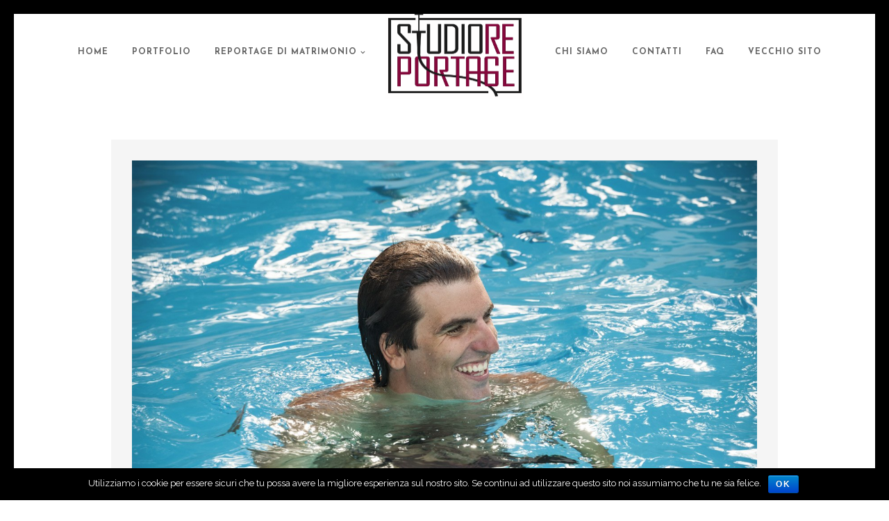

--- FILE ---
content_type: text/html; charset=UTF-8
request_url: http://www.fotografidimatrimonioroma.it/galleries/servizio-fotografico-paolo-e-flavia/fotografo-di-matrimonio-roma-8/
body_size: 25854
content:
<!DOCTYPE html>
<html lang="it-IT" prefix="og: http://ogp.me/ns#">
<head>
<meta charset="UTF-8" />

<meta name="viewport" content="width=device-width, initial-scale=1, maximum-scale=1" />


<link rel="profile" href="http://gmpg.org/xfn/11" />
<link rel="pingback" href="http://www.fotografidimatrimonioroma.it/xmlrpc.php" />


		<link rel="shortcut icon" href="http://www.fotografidimatrimonioroma.it/wp-content/uploads/2016/02/favicon-studio-reportage.png" />
 



<!-- This site is optimized with the Yoast SEO plugin v3.0.7 - https://yoast.com/wordpress/plugins/seo/ -->
<title>fotografo di matrimonio roma-8</title>
<link rel="canonical" href="http://www.fotografidimatrimonioroma.it/galleries/servizio-fotografico-paolo-e-flavia/fotografo-di-matrimonio-roma-8/" />
<meta property="og:locale" content="it_IT" />
<meta property="og:type" content="article" />
<meta property="og:title" content="fotografo di matrimonio roma-8" />
<meta property="og:url" content="http://www.fotografidimatrimonioroma.it/galleries/servizio-fotografico-paolo-e-flavia/fotografo-di-matrimonio-roma-8/" />
<meta property="og:site_name" content="Studio Reportage" />
<!-- / Yoast SEO plugin. -->

<link rel="alternate" type="application/rss+xml" title="Studio Reportage &raquo; Feed" href="http://www.fotografidimatrimonioroma.it/feed/" />
<link rel="alternate" type="application/rss+xml" title="Studio Reportage &raquo; Feed dei commenti" href="http://www.fotografidimatrimonioroma.it/comments/feed/" />
<link rel="alternate" type="application/rss+xml" title="Studio Reportage &raquo; fotografo di matrimonio roma-8 Feed dei commenti" href="http://www.fotografidimatrimonioroma.it/galleries/servizio-fotografico-paolo-e-flavia/fotografo-di-matrimonio-roma-8/feed/" />
		<script type="text/javascript">
			window._wpemojiSettings = {"baseUrl":"http:\/\/s.w.org\/images\/core\/emoji\/72x72\/","ext":".png","source":{"concatemoji":"http:\/\/www.fotografidimatrimonioroma.it\/wp-includes\/js\/wp-emoji-release.min.js?ver=4.2.35"}};
			!function(e,n,t){var a;function o(e){var t=n.createElement("canvas"),a=t.getContext&&t.getContext("2d");return!(!a||!a.fillText)&&(a.textBaseline="top",a.font="600 32px Arial","flag"===e?(a.fillText(String.fromCharCode(55356,56812,55356,56807),0,0),3e3<t.toDataURL().length):(a.fillText(String.fromCharCode(55357,56835),0,0),0!==a.getImageData(16,16,1,1).data[0]))}function i(e){var t=n.createElement("script");t.src=e,t.type="text/javascript",n.getElementsByTagName("head")[0].appendChild(t)}t.supports={simple:o("simple"),flag:o("flag")},t.DOMReady=!1,t.readyCallback=function(){t.DOMReady=!0},t.supports.simple&&t.supports.flag||(a=function(){t.readyCallback()},n.addEventListener?(n.addEventListener("DOMContentLoaded",a,!1),e.addEventListener("load",a,!1)):(e.attachEvent("onload",a),n.attachEvent("onreadystatechange",function(){"complete"===n.readyState&&t.readyCallback()})),(a=t.source||{}).concatemoji?i(a.concatemoji):a.wpemoji&&a.twemoji&&(i(a.twemoji),i(a.wpemoji)))}(window,document,window._wpemojiSettings);
		</script>
		<style type="text/css">
img.wp-smiley,
img.emoji {
	display: inline !important;
	border: none !important;
	box-shadow: none !important;
	height: 1em !important;
	width: 1em !important;
	margin: 0 .07em !important;
	vertical-align: -0.1em !important;
	background: none !important;
	padding: 0 !important;
}
</style>
<link rel='stylesheet' id='contact-form-7-css'  href='http://www.fotografidimatrimonioroma.it/wp-content/plugins/contact-form-7/includes/css/styles.css?ver=4.3.1' type='text/css' media='all' />
<link rel='stylesheet' id='cookie-notice-front-css'  href='http://www.fotografidimatrimonioroma.it/wp-content/plugins/cookie-notice/css/front.min.css?ver=4.2.35' type='text/css' media='all' />
<link rel='stylesheet' id='page-list-style-css'  href='http://www.fotografidimatrimonioroma.it/wp-content/plugins/page-list/css/page-list.css?ver=5.1' type='text/css' media='all' />
<link rel='stylesheet' id='google_font0-css'  href='http://fonts.googleapis.com/css?family=Josefin+Sans%3A400%2C700%2C400italic&#038;subset=latin%2Ccyrillic-ext%2Cgreek-ext%2Ccyrillic&#038;ver=4.2.35' type='text/css' media='all' />
<link rel='stylesheet' id='google_font1-css'  href='http://fonts.googleapis.com/css?family=Open+Sans%3A400%2C700%2C400italic&#038;subset=latin%2Ccyrillic-ext%2Cgreek-ext%2Ccyrillic&#038;ver=4.2.35' type='text/css' media='all' />
<link rel='stylesheet' id='google_font2-css'  href='http://fonts.googleapis.com/css?family=Abel%3A400%2C700%2C400italic&#038;subset=latin%2Ccyrillic-ext%2Cgreek-ext%2Ccyrillic&#038;ver=4.2.35' type='text/css' media='all' />
<link rel='stylesheet' id='google_font3-css'  href='http://fonts.googleapis.com/css?family=Raleway%3A400%2C700%2C400italic&#038;subset=latin%2Ccyrillic-ext%2Cgreek-ext%2Ccyrillic&#038;ver=4.2.35' type='text/css' media='all' />
<link rel='stylesheet' id='animation.css-css'  href='http://www.fotografidimatrimonioroma.it/wp-content/themes/vega/css/animation.css?ver=3.0' type='text/css' media='all' />
<link rel='stylesheet' id='screen.css-css'  href='http://www.fotografidimatrimonioroma.it/wp-content/themes/vega/css/screen.css?ver=3.0' type='text/css' media='all' />
<link rel='stylesheet' id='mediaelement-css'  href='http://www.fotografidimatrimonioroma.it/wp-includes/js/mediaelement/mediaelementplayer.min.css?ver=2.16.2' type='text/css' media='all' />
<link rel='stylesheet' id='magnific-popup-css'  href='http://www.fotografidimatrimonioroma.it/wp-content/themes/vega/css/magnific-popup.css?ver=3.0' type='text/css' media='all' />
<link rel='stylesheet' id='flexslider-css'  href='http://www.fotografidimatrimonioroma.it/wp-content/themes/vega/js/flexslider/flexslider.css?ver=3.0' type='text/css' media='all' />
<link rel='stylesheet' id='fontawesome-css'  href='http://www.fotografidimatrimonioroma.it/wp-content/themes/vega/css/font-awesome.min.css?ver=3.0' type='text/css' media='all' />
<link rel='stylesheet' id='custom_css-css'  href='http://www.fotografidimatrimonioroma.it/wp-content/themes/vega/templates/custom-css.php?ver=3.0' type='text/css' media='all' />
<link rel='stylesheet' id='grid-css'  href='http://www.fotografidimatrimonioroma.it/wp-content/themes/vega/css/grid.css?ver=3.0' type='text/css' media='all' />
<link rel='stylesheet' id='sccss_style-css'  href='http://www.fotografidimatrimonioroma.it?sccss=1&#038;ver=4.2.35' type='text/css' media='all' />
<script type='text/javascript' src='http://www.fotografidimatrimonioroma.it/wp-includes/js/jquery/jquery.js?ver=1.11.2'></script>
<script type='text/javascript' src='http://www.fotografidimatrimonioroma.it/wp-includes/js/jquery/jquery-migrate.min.js?ver=1.2.1'></script>
<script type='text/javascript'>
/* <![CDATA[ */
var cnArgs = {"ajaxurl":"http:\/\/www.fotografidimatrimonioroma.it\/wp-admin\/admin-ajax.php","hideEffect":"fade","onScroll":"","onScrollOffset":"100","cookieName":"cookie_notice_accepted","cookieValue":"true","cookieTime":"2592000","cookiePath":"\/","cookieDomain":"","redirection":"","cache":"","refuse":"no","revoke_cookies":"0","revoke_cookies_opt":"automatic","secure":"0"};
/* ]]> */
</script>
<script type='text/javascript' src='http://www.fotografidimatrimonioroma.it/wp-content/plugins/cookie-notice/js/front.min.js?ver=1.2.46'></script>
<script type='text/javascript' src='http://www.fotografidimatrimonioroma.it/wp-content/plugins/html5-responsive-faq/js/hrf-script.js?ver=4.2.35'></script>
<link rel="EditURI" type="application/rsd+xml" title="RSD" href="http://www.fotografidimatrimonioroma.it/xmlrpc.php?rsd" />
<link rel="wlwmanifest" type="application/wlwmanifest+xml" href="http://www.fotografidimatrimonioroma.it/wp-includes/wlwmanifest.xml" /> 
<meta name="generator" content="WordPress 4.2.35" />
<link rel='shortlink' href='http://www.fotografidimatrimonioroma.it/?p=312' />
	<style type="text/css">.recentcomments a{display:inline !important;padding:0 !important;margin:0 !important;}</style>

</head>

<body class="attachment single single-attachment postid-312 attachmentid-312 attachment-jpeg cookies-not-set" >
		<input type="hidden" id="pp_enable_right_click" name="pp_enable_right_click" value=""/>
	<input type="hidden" id="pp_enable_dragging" name="pp_enable_dragging" value="true"/>
	<input type="hidden" id="pp_fixed_menu" name="pp_fixed_menu" value=""/>
	<input type="hidden" id="pp_page_frame" name="pp_page_frame" value="true"/>
	<input type="hidden" id="pp_menu_layout" name="pp_menu_layout" value="1"/>
	<input type="hidden" id="pp_image_path" name="pp_image_path" value="http://www.fotografidimatrimonioroma.it/wp-content/themes/vega/images/"/>
	<input type="hidden" id="pp_homepage_url" name="pp_homepage_url" value="http://www.fotografidimatrimonioroma.it"/>
	
	<!--Begin Template Frame -->
	<div class="fixed frame_top"></div>
	<div class="fixed frame_bottom"></div>
	<div class="fixed frame_left"></div>
	<div class="fixed frame_right"></div>
	<!--End Template Frame -->
	
	<!-- Begin mobile menu -->
	<div class="mobile_menu_wrapper">
	    <a id="close_mobile_menu" href="#"><i class="fa fa-times-circle"></i></a>
	    <div class="menu-sinistra-container"><ul id="mobile_main_menu1" class="mobile_main_nav"><li id="menu-item-1026" class="menu-item menu-item-type-post_type menu-item-object-page menu-item-1026"><a title="Home" href="http://www.fotografidimatrimonioroma.it/">Home</a></li>
<li id="menu-item-1398" class="menu-item menu-item-type-post_type menu-item-object-page menu-item-1398"><a title="Portfolio" href="http://www.fotografidimatrimonioroma.it/portfolio/">Portfolio</a></li>
<li id="menu-item-1298" class="menu-item menu-item-type-post_type menu-item-object-page menu-item-has-children menu-item-1298"><a title="Reportage di Matrimonio" href="http://www.fotografidimatrimonioroma.it/reportage-di-matrimonio/">Reportage di Matrimonio</a>
<ul class="sub-menu">
	<li id="menu-item-1390" class="menu-item menu-item-type-post_type menu-item-object-page menu-item-1390"><a href="http://www.fotografidimatrimonioroma.it/album-fotografici/">Album Fotografici</a></li>
	<li id="menu-item-1171" class="menu-item menu-item-type-post_type menu-item-object-page menu-item-1171"><a title="Video Reportage" href="http://www.fotografidimatrimonioroma.it/video-reportage/">Video Reportage</a></li>
	<li id="menu-item-2618" class="menu-item menu-item-type-post_type menu-item-object-page menu-item-2618"><a href="http://www.fotografidimatrimonioroma.it/matrimonio-a-pellicola/">Pellicola</a></li>
</ul>
</li>
</ul></div><div class="menu-destra-container"><ul id="mobile_main_menu2" class="mobile_main_nav"><li id="menu-item-255" class="menu-item menu-item-type-post_type menu-item-object-page menu-item-255"><a title="Studio Fotografico Roma" href="http://www.fotografidimatrimonioroma.it/studio-fotografico-roma/">Chi Siamo</a></li>
<li id="menu-item-1286" class="menu-item menu-item-type-post_type menu-item-object-page menu-item-1286"><a title="Contatti" href="http://www.fotografidimatrimonioroma.it/contatti/">Contatti</a></li>
<li id="menu-item-2054" class="menu-item menu-item-type-post_type menu-item-object-page menu-item-2054"><a href="http://www.fotografidimatrimonioroma.it/faq/">Faq</a></li>
<li id="menu-item-1028" class="menu-item menu-item-type-custom menu-item-object-custom menu-item-1028"><a title="Vecchio Sito" href="http://www.studioreportage.it/matrimonio/index.asp">Vecchio Sito</a></li>
</ul></div>	</div>
	<!-- End mobile menu -->
	
	
	<!-- Begin template wrapper -->
	<div id="wrapper">
	
		<!--Begin Template Menu -->
		<div class="top_bar">
		
			<div class="top_bar_wrapper">
			
				<div id="menu_wrapper">
					
					<div id="mobile_nav_icon"></div>
				
					
<div class="main_menu_container"><ul id="main_menu_left" class="nav"><li class="menu-item menu-item-type-post_type menu-item-object-page menu-item-1026"><a title="Home" href="http://www.fotografidimatrimonioroma.it/">Home</a></li>
<li class="menu-item menu-item-type-post_type menu-item-object-page menu-item-1398"><a title="Portfolio" href="http://www.fotografidimatrimonioroma.it/portfolio/">Portfolio</a></li>
<li class="menu-item menu-item-type-post_type menu-item-object-page menu-item-has-children arrow menu-item-1298"><a title="Reportage di Matrimonio" href="http://www.fotografidimatrimonioroma.it/reportage-di-matrimonio/">Reportage di Matrimonio</a>
<ul class="sub-menu">
	<li class="menu-item menu-item-type-post_type menu-item-object-page menu-item-1390"><a href="http://www.fotografidimatrimonioroma.it/album-fotografici/">Album Fotografici</a></li>
	<li class="menu-item menu-item-type-post_type menu-item-object-page menu-item-1171"><a title="Video Reportage" href="http://www.fotografidimatrimonioroma.it/video-reportage/">Video Reportage</a></li>
	<li class="menu-item menu-item-type-post_type menu-item-object-page menu-item-2618"><a href="http://www.fotografidimatrimonioroma.it/matrimonio-a-pellicola/">Pellicola</a></li>
</ul>
</li>
</ul></div>
<!-- Begin logo -->	
		
    <a id="custom_logo" class="logo_wrapper" href="http://www.fotografidimatrimonioroma.it">
    	<img src="http://www.fotografidimatrimonioroma.it/wp-content/uploads/2015/03/STUDIO-REPORTAGE1-Convertito.png" alt="" width="200" height="122"/>
    </a>
<!-- End logo -->

<div class="main_menu_container"><ul id="main_menu_right" class="nav"><li class="menu-item menu-item-type-post_type menu-item-object-page menu-item-255"><a title="Studio Fotografico Roma" href="http://www.fotografidimatrimonioroma.it/studio-fotografico-roma/">Chi Siamo</a></li>
<li class="menu-item menu-item-type-post_type menu-item-object-page menu-item-1286"><a title="Contatti" href="http://www.fotografidimatrimonioroma.it/contatti/">Contatti</a></li>
<li class="menu-item menu-item-type-post_type menu-item-object-page menu-item-2054"><a href="http://www.fotografidimatrimonioroma.it/faq/">Faq</a></li>
<li class="menu-item menu-item-type-custom menu-item-object-custom menu-item-1028"><a title="Vecchio Sito" href="http://www.studioreportage.it/matrimonio/index.asp">Vecchio Sito</a></li>
</ul></div>		
				</div> 
			</div>
		
		</div> 
<div id="page_content_wrapper" class="two">
    
    <div class="inner">

    	<!-- Begin main content -->
    	<div class="inner_wrapper">

	    	<div class="sidebar_content full_width">
					
														
				<!-- Begin each blog post -->
				<div class="post_wrapper">
				
									
					<div class="image_classic_frame single">
				    	<img src="http://www.fotografidimatrimonioroma.it/wp-content/uploads/2015/01/fotografo-di-matrimonio-roma-8.jpg" alt="" class=""/>
	    				<div class="image_caption"></div>
						<div class="image_description"></div>
				    </div>
				    
				    				    
				</div>
				<!-- End each blog post -->
				
								
				<br class="clear"/>
				
								
				<div class="fullwidth_comment_wrapper">
					  




 

						<div id="respond" class="comment-respond">
				<h3 id="reply-title" class="comment-reply-title">Lascia una risposta <small><a rel="nofollow" id="cancel-comment-reply-link" href="/galleries/servizio-fotografico-paolo-e-flavia/fotografo-di-matrimonio-roma-8/#respond" style="display:none;">Annulla risposta</a></small></h3>
									<form action="http://www.fotografidimatrimonioroma.it/wp-comments-post.php" method="post" id="commentform" class="comment-form">
																			<p class="comment-notes"><span id="email-notes">L'indirizzo email non verrà pubblicato.</span></p>							<p class="comment-form-author"><label for="author">Nome</label> <input placeholder="Name" id="author" name="author" type="text" value="" size="30" /></p>
<p class="comment-form-email"><label for="email">Email</label> <input type="email" placeholder="Email"  id="email" name="email" value="" size="30" aria-describedby="email-notes" /></p>
<p class="comment-form-url"><label for="url">Sito web</label> <input placeholder="Website" id="url" name="url" type="url" value="" size="30" /></p>
												<p class="comment-form-comment"><label for="comment">Commento</label> <textarea id="comment" name="comment" cols="45" rows="8" aria-describedby="form-allowed-tags" aria-required="true" required="required"></textarea></p>						<p class="form-allowed-tags" id="form-allowed-tags">&Egrave; possibile utilizzare questi tag ed attributi <abbr title="eXtensible HyperText Markup Language">XHTML</abbr>:  <code>&lt;a href=&quot;&quot; title=&quot;&quot;&gt; &lt;abbr title=&quot;&quot;&gt; &lt;acronym title=&quot;&quot;&gt; &lt;b&gt; &lt;blockquote cite=&quot;&quot;&gt; &lt;cite&gt; &lt;code&gt; &lt;del datetime=&quot;&quot;&gt; &lt;em&gt; &lt;i&gt; &lt;q cite=&quot;&quot;&gt; &lt;s&gt; &lt;strike&gt; &lt;strong&gt; </code></p>
						<p class="form-submit"><input name="submit" type="submit" id="submit" class="submit" value="Invia commento" /> <input type='hidden' name='comment_post_ID' value='312' id='comment_post_ID' />
<input type='hidden' name='comment_parent' id='comment_parent' value='0' />
</p>
<!-- Anti-spam plugin v.5.4 wordpress.org/plugins/anti-spam/ -->
		<p class="antispam-group antispam-group-q" style="clear: both;">
			<label>Current ye@r <span class="required">*</span></label>
			<input type="hidden" name="antspm-a" class="antispam-control antispam-control-a" value="2026" />
			<input type="text" name="antspm-q" class="antispam-control antispam-control-q" value="5.4" autocomplete="off" />
		</p>
		<p class="antispam-group antispam-group-e" style="display: none;">
			<label>Leave this field empty</label>
			<input type="text" name="antspm-e-email-url-website" class="antispam-control antispam-control-e" value="" autocomplete="off" />
		</p>
					</form>
							</div><!-- #respond -->
						
 				</div>
				
								
				<br class="clear"/><br/>
			</div>
						
    	</div>
    
    </div>
    <!-- End main content -->
   
</div> 

	
<script>
  (function(i,s,o,g,r,a,m){i['GoogleAnalyticsObject']=r;i[r]=i[r]||function(){
  (i[r].q=i[r].q||[]).push(arguments)},i[r].l=1*new Date();a=s.createElement(o),
  m=s.getElementsByTagName(o)[0];a.async=1;a.src=g;m.parentNode.insertBefore(a,m)
  })(window,document,'script','//www.google-analytics.com/analytics.js','ga');

  ga('create', 'UA-73343552-1', 'auto');
  ga('send', 'pageview');

</script>
</div>

<div class="footer_bar">
	
	<!-- Begin logo -->	
			
	    <a class="logo_wrapper" href="http://www.fotografidimatrimonioroma.it">
	    	<img src="http://www.fotografidimatrimonioroma.it/wp-content/uploads/2015/01/RAZZA-2-Convertito.png" alt="" width="140" height="143"/>
	    </a>
		<!-- End logo -->
	
	
	    <div class="footer_bar_wrapper">
    	<div class="social_wrapper">
    <ul>
    	    	<li class="facebook"><a target="_blank" href="https://it-it.facebook.com/pages/Studio-Reportage-Roma/107924492616843">Facebook</a></li>
    	    	    	    	    	    	    	    	    	    	                    	    </ul>
</div>
    
        <div id="copyright">Copyright 2015 by Studio Reportage.</div>    </div>
    
</div>

<div id="toTop" class="">
	<i class="fa fa-angle-up"></i>
</div>
<div id="overlay_background"></div>


<style type="text/css">
            h2.frq-main-title{
               font-size: 18px;
            }
            .hrf-entry{
               border:none !important;
               margin-bottom: 30px !important;
               padding-bottom: 0px !important;
            }
            .hrf-content{
               display:none;
               color: #444444;
               background: ffffff;
               font-size: 15px;
               padding: 10px;
               padding-left: 50px;
               word-break: normal;
            }
            h2.hrf-title{
               font-size: 18px ;
               color: #0c0c0c;
               background: #d1d1d1;
               padding: 10px ;
               padding-left: 50px;
               margin: 0;
               -webkit-touch-callout: none;
               -webkit-user-select: none;
               -khtml-user-select: none;
               -moz-user-select: none;
               -ms-user-select: none;
               user-select: none;
               outline-style:none;
            }
            .hrf-title.close-faq{
               cursor: pointer;
            }
            .hrf-title.close-faq span{
               width: 30px;
               height: 30px;
               display: inline-block;
               position: relative;
               left: 0;
               top: 8px;
               margin-right: 12px;
               margin-left: -42px;
               background: #727272 url(http://www.fotografidimatrimonioroma.it/wp-content/plugins/html5-responsive-faq/images/open.png) no-repeat center center;
            }
            }.hrf-title.open-faq{
            
            }
            .hrf-title.open-faq span{
               width: 30px;
               height: 30px;
               display: inline-block;
               position: relative;
               left: 0;
               top: 8px;
               margin-right: 12px;
               margin-left: -42px;
               background: #727272 url(http://www.fotografidimatrimonioroma.it/wp-content/plugins/html5-responsive-faq/images/close.png) no-repeat center center;
            }
            .hrf-entry p{
            
            }
            .hrf-entry ul{
            
            }
            .hrf-entry ul li{
            
            }</style><script async>(function(s,u,m,o,j,v){j=u.createElement(m);v=u.getElementsByTagName(m)[0];j.async=1;j.src=o;j.dataset.sumoSiteId='cdf0e626aa429b87ab155599f8fc9ff335be12cc5408ad32c3fc2144a49dc466';j.dataset.sumoPlatform='wordpress';v.parentNode.insertBefore(j,v)})(window,document,'script','//load.sumo.com/');</script>    <script type="application/javascript">
      var ajaxurl = "http://www.fotografidimatrimonioroma.it/wp-admin/admin-ajax.php";

      function sumo_add_woocommerce_coupon(code) {
        jQuery.post(ajaxurl, {
          action: 'sumo_add_woocommerce_coupon',
          code: code,
        });
      }

      function sumo_remove_woocommerce_coupon(code) {
        jQuery.post(ajaxurl, {
          action: 'sumo_remove_woocommerce_coupon',
          code: code,
        });
      }

      function sumo_get_woocommerce_cart_subtotal(callback) {
        jQuery.ajax({
          method: 'POST',
          url: ajaxurl,
          dataType: 'html',
          data: {
            action: 'sumo_get_woocommerce_cart_subtotal',
          },
          success: function(subtotal) {
            return callback(null, subtotal);
          },
          error: function(err) {
            return callback(err, 0);
          }
        });
      }
    </script>
    <script type='text/javascript' src='http://www.fotografidimatrimonioroma.it/wp-content/plugins/anti-spam/js/anti-spam-5.4.js'></script>
<script type='text/javascript' src='http://www.fotografidimatrimonioroma.it/wp-content/plugins/contact-form-7/includes/js/jquery.form.min.js?ver=3.51.0-2014.06.20'></script>
<script type='text/javascript'>
/* <![CDATA[ */
var _wpcf7 = {"loaderUrl":"http:\/\/www.fotografidimatrimonioroma.it\/wp-content\/plugins\/contact-form-7\/images\/ajax-loader.gif","recaptchaEmpty":"Please verify that you are not a robot.","sending":"Invio..."};
/* ]]> */
</script>
<script type='text/javascript' src='http://www.fotografidimatrimonioroma.it/wp-content/plugins/contact-form-7/includes/js/scripts.js?ver=4.3.1'></script>
<script type='text/javascript' src='http://maps.google.com/maps/api/js?sensor=false&#038;ver=3.0'></script>
<script type='text/javascript' src='http://www.fotografidimatrimonioroma.it/wp-content/themes/vega/js/jquery.easing.min.js?ver=3.0'></script>
<script type='text/javascript' src='http://www.fotografidimatrimonioroma.it/wp-content/themes/vega/js/waypoints.min.js?ver=3.0'></script>
<script type='text/javascript' src='http://www.fotografidimatrimonioroma.it/wp-content/themes/vega/js/jquery.magnific-popup.js?ver=3.0'></script>
<script type='text/javascript' src='http://www.fotografidimatrimonioroma.it/wp-content/themes/vega/js/jquery.touchwipe.1.1.1.js?ver=3.0'></script>
<script type='text/javascript' src='http://www.fotografidimatrimonioroma.it/wp-content/themes/vega/js/gmap.js?ver=3.0'></script>
<script type='text/javascript' src='http://www.fotografidimatrimonioroma.it/wp-content/themes/vega/js/jquery.isotope.js?ver=3.0'></script>
<script type='text/javascript' src='http://www.fotografidimatrimonioroma.it/wp-content/themes/vega/js/flexslider/jquery.flexslider-min.js?ver=3.0'></script>
<script type='text/javascript' src='http://www.fotografidimatrimonioroma.it/wp-content/themes/vega/js/jquery.masonry.js?ver=3.0'></script>
<script type='text/javascript' src='http://www.fotografidimatrimonioroma.it/wp-content/themes/vega/js/mediaelement/mediaelement-and-player.min.js?ver=3.0'></script>
<script type='text/javascript' src='http://www.fotografidimatrimonioroma.it/wp-content/themes/vega/js/jquery.stellar.js?ver=3.0'></script>
<script type='text/javascript' src='http://www.fotografidimatrimonioroma.it/wp-content/themes/vega/js/custom_plugins.js?ver=3.0'></script>
<script type='text/javascript' src='http://www.fotografidimatrimonioroma.it/wp-content/themes/vega/js/custom.js?ver=3.0'></script>

			<div id="cookie-notice" role="banner" class="cn-bottom bootstrap" style="color: #fff; background-color: #000;"><div class="cookie-notice-container"><span id="cn-notice-text">Utilizziamo i cookie per essere sicuri che tu possa avere la migliore esperienza sul nostro sito. Se continui ad utilizzare questo sito noi assumiamo che tu ne sia felice.</span><a href="#" id="cn-accept-cookie" data-cookie-set="accept" class="cn-set-cookie cn-button bootstrap button">Ok</a>
				</div>
				
			</div></body>
</html>


--- FILE ---
content_type: text/css
request_url: http://www.fotografidimatrimonioroma.it/wp-content/themes/vega/css/animation.css?ver=3.0
body_size: 592
content:
.fadeIn{
		animation-name: fadeIn;
		-webkit-animation-name: fadeIn;	
	
		animation-duration: 0.3s;	
		-webkit-animation-duration: 0.3s;
	
		animation-timing-function: ease-in-out;	
		-webkit-animation-timing-function: ease-in-out;
		
		-webkit-animation-fill-mode:forwards; 
	    -moz-animation-fill-mode:forwards;
	    animation-fill-mode:forwards;
	    
	    visibility: visible !important;
	}
	
	@keyframes fadeIn {
		0% {
			opacity: 0;		
		}
		100% {
			opacity: 1;
			visibility: visible;
		}		
	}
	
	@-webkit-keyframes fadeIn {
		0% {
			opacity: 0;		
		}	
		100% {
			opacity: 1;
			visibility: visible;
		}		
	}
	
	.fadeOut{
		animation-name: fadeOut;
		-webkit-animation-name: fadeOut;	
	
		animation-duration: 0.3s;	
		-webkit-animation-duration: 0.3s;
	
		animation-timing-function: ease-in-out;	
		-webkit-animation-timing-function: ease-in-out;
		
		-webkit-animation-fill-mode:forwards; 
	    -moz-animation-fill-mode:forwards;
	    animation-fill-mode:forwards;
	}
	
	@keyframes fadeOut {
		0% {
			transform: scale(1);
			opacity: 1;	
		}
		100% {
			transform: scale(1);
			opacity: 0;
		}		
	}
	
	@-webkit-keyframes fadeOut {
		0% {
			-webkit-transform: scale(1);
			opacity: 1;	
		}	
		100% {
			-webkit-transform: scale(1);
			opacity: 0;
		}		
	}
	
	.slideUp{
		animation-name: slideUp;
		-webkit-animation-name: slideUp;	
	
		animation-duration: 0.2s;	
		-webkit-animation-duration: 0.2s;
	
		animation-timing-function: ease;	
		-webkit-animation-timing-function: ease;
		
		-webkit-animation-fill-mode:forwards; 
	    -moz-animation-fill-mode:forwards;
	    -ms-animation-fill-mode:forwards;
	    animation-fill-mode:forwards;
	    opacity: 1 !important;
	}
	
	@keyframes slideUp {
		0% {
			opacity: 0;
			top: 40px;
		}
		100% {
			opacity: 1;
			top: 0px;
		}	
	}
	
	@-webkit-keyframes slideUp {
		0% {
			opacity: 0;
			top: 40px;
		}
		100% {
			opacity: 1;
			top: 0px;
		}	
	}
	
	.slideUp2{
		animation-name: slideUp2;
		-webkit-animation-name: slideUp2;	
	
		animation-duration: 0.2s;	
		-webkit-animation-duration: 0.2s;
	
		animation-timing-function: ease;	
		-webkit-animation-timing-function: ease;
		
		-webkit-animation-fill-mode:forwards; 
	    -moz-animation-fill-mode:forwards;
	    -ms-animation-fill-mode:forwards;
	    animation-fill-mode:forwards;
	}
	
	@keyframes slideUp2 {
		0% {
			opacity: 0;
			transform: translateY(15%);
		}
		100% {
			opacity: 1;
			transform: translateY(0%);
		}	
	}
	
	@-webkit-keyframes slideUp2 {
		0% {
			opacity: 0;
			transform: translateY(15%);
		}
		100% {
			opacity: 1;
			transform: translateY(0%);
		}	
	}
	
	.slideLeft{
		animation-name: slideLeft;
		-webkit-animation-name: slideLeft;	
	
		animation-duration: 0.2s;	
		-webkit-animation-duration: 0.2s;
	
		animation-timing-function: ease-in-out;	
		-webkit-animation-timing-function: ease-in-out;		
	}
	
	@keyframes slideLeft {
		0% {
			transform: translateX(20%);
			opacity: 1;
		}		
		100% {
			transform: translateX(0%);
			opacity: 1;
		}
	}
	
	@-webkit-keyframes slideLeft {
		0% {
			-webkit-transform: translateX(20%);
			opacity: 1;
		}			
		100% {
			-webkit-transform: translateX(0%);
			opacity: 1;
		}
	}

.slideDown{
    animation-name: slideDown;
    -webkit-animation-name: slideDown;	

    animation-duration: 0.2s;	
    -webkit-animation-duration: 0.2s;

    animation-timing-function: ease;	
    -webkit-animation-timing-function: ease;
    
    -webkit-animation-fill-mode:forwards; 
    -moz-animation-fill-mode:forwards;
    animation-fill-mode:forwards;
}

@keyframes slideDown {
    0% {
    	opacity: 0;
    	transform: translateY(-20%);
    }			
    100% {
    	opacity: 1;
    	transform: translateY(0%);
    }		
}

@-webkit-keyframes slideDown {
    0% {
    	opacity: 0;
    	-webkit-transform: translateY(-20%);
    }			
    100% {
    	opacity: 1;
    	-webkit-transform: translateY(0%);
    }	
}

--- FILE ---
content_type: text/css
request_url: http://www.fotografidimatrimonioroma.it/?sccss=1&ver=4.2.35
body_size: 94
content:
#page_caption {
    padding-bottom: 0px;
}

#page_caption {
    padding-top: 80px;
}



--- FILE ---
content_type: text/plain
request_url: https://www.google-analytics.com/j/collect?v=1&_v=j102&a=768350063&t=pageview&_s=1&dl=http%3A%2F%2Fwww.fotografidimatrimonioroma.it%2Fgalleries%2Fservizio-fotografico-paolo-e-flavia%2Ffotografo-di-matrimonio-roma-8%2F&ul=en-us%40posix&dt=fotografo%20di%20matrimonio%20roma-8&sr=1280x720&vp=1280x720&_u=IEBAAEABAAAAACAAI~&jid=864137513&gjid=223600678&cid=341662159.1769132686&tid=UA-73343552-1&_gid=235755344.1769132686&_r=1&_slc=1&z=315995442
body_size: -290
content:
2,cG-V52QFL4YJW

--- FILE ---
content_type: application/javascript
request_url: http://www.fotografidimatrimonioroma.it/wp-content/themes/vega/js/custom.js?ver=3.0
body_size: 4026
content:
jQuery(document).ready(function(){ 
	"use strict";

	jQuery('#main_menu_left li, #main_menu_right li').each(function()
	{	
	    var jQuerysublist = jQuery(this).find('ul:first');
	    
	    jQuery(this).hover(function()
	    {	
	    	jQuerysublist.addClass('visible');
	    },
	    function()
	    {	
	    	jQuerysublist.removeClass('visible');
	    });
	
	});
	
	jQuery('#menu_wrapper .notice').verticalAlignMenu();
	jQuery('.main_menu_container').verticalAlignMenu();
	jQuery('.header_cart_wrapper').verticalAlignMenu();
	jQuery('#page_caption_wrapper').verticalAlign();
	jQuery('#page_caption_wrapper').addClass('visible');
	jQuery('#page_caption #social_share_wrapper').addClass('visible');
	jQuery('.header_cart_wrapper').addClass('visible');
	jQuery('.content_middle').verticalAlign();
	
	jQuery('#horizontal_gallery_wrapper tbody tr td .gallery_image_wrapper, .horizontal_gallery_wrapper tbody tr td .gallery_image_wrapper').children('.horizontal_gallery_img').each(function(index, value)
	{
	   	var calScreenWidth = jQuery(window).width();
	   	var calScreenHeight = jQuery(window).height()/2;
	   	
	   	jQuery(this).css('max-width', calScreenWidth+'px');
	   	jQuery(this).css('max-height', calScreenHeight+'px');
	    jQuery(this).parent().addClass('visible');
	});
	
	var calScreenWidth = jQuery(window).width();
	
	jQuery('#horizontal_gallery, .horizontal_gallery').imagesLoaded(function(){
		if(calScreenWidth >= 480)
		{
			jQuery('#horizontal_gallery').addClass('visible');
		}
	});
	
	jQuery(window).resize(function() {
		jQuery('#horizontal_gallery_wrapper tbody tr td .gallery_image_wrapper, .horizontal_gallery_wrapper tbody tr td .gallery_image_wrapper').children('.horizontal_gallery_img').each(function(index, value)
		{
		   	var calScreenWidth = jQuery(window).width();
		   	var calScreenHeight = jQuery(window).height()/2;
		   	
		   	jQuery(this).css('max-width', calScreenWidth+'px');
		   	jQuery(this).css('max-height', calScreenHeight+'px');
		    jQuery(this).parent().addClass('visible');
		});
	});
	
	jQuery(window).resize(function() {
		jQuery('#page_caption_wrapper').verticalAlign();
	});
	
	jQuery('a.fancy-gallery, .pp_gallery a').hover(
	   function(e) {
	       e.preventDefault();
	   },
	   function() { }
	);
	
	jQuery('.fancy_video, .lightbox_vimeo').magnificPopup({
	  	src: jQuery(this).attr('href'),
	  	type: 'inline',
	  	removalDelay: 300,
	  	mainClass: 'mfp-fade'
	});
	
	jQuery('a.fancy-gallery, .pp_gallery a').magnificPopup({
	  	type: 'image',
	  	removalDelay: 300,
	  	mainClass: 'mfp-fade',
	  	gallery:{
	    	enabled:true
		},
		callbacks: {
	  		imageLoadComplete: function() {
			    var isDisableDragging = jQuery('#pp_enable_dragging').val();
	
				if(isDisableDragging!='')
				{
				    jQuery("img.mfp-img").mousedown(function(){
				        return false;
				    });
				}
			},
	  	}
	});
	
	jQuery('.img_frame').magnificPopup({
	  	type: 'image',
	  	removalDelay: 300,
	  	mainClass: 'mfp-fade',
	  	callbacks: {
	  		imageLoadComplete: function() {
			    var isDisableDragging = jQuery('#pp_enable_dragging').val();
	
				if(isDisableDragging!='')
				{
				    jQuery("img.mfp-img").mousedown(function(){
				        return false;
				    });
				}
			},
	  	}
	});
	
	jQuery('.post_img').click(
		function(event){
			jQuery(this).children('a').trigger('click');
		}
	);
	
	var isDisableRightClick = jQuery('#pp_enable_right_click').val();
	
	if(isDisableRightClick!='')
	{
		jQuery(this).bind("contextmenu", function(e) {
	    	e.preventDefault();
	    });
	}
	
	var isDisableDragging = jQuery('#pp_enable_dragging').val();
	
	if(isDisableDragging!='')
	{
		jQuery("img").mousedown(function(){
		    return false;
		});
	}
    
    var windowWidth = jQuery(window).width();
    var $window = jQuery(window);
    var jQueryblogcontainer = jQuery('#blog_grid_wrapper, .blog_grid_wrapper');
    var blogGridColumn = 2;
	
	function reBlogLayout() {
	
		var currentContainerWidth = jQueryblogcontainer.width();
	
		var blogGridColumn = 3;
		if(jQuery(window).width() < 480)
		{
			blogGridColumn = 1;
		}
		else if(jQuery(window).width() >= 480 && jQuery(window).width() < 768)
		{
			blogGridColumn = 2;
		}
		
	    var masonryOpts = {
		  columnWidth: parseInt(currentContainerWidth/blogGridColumn)
		};

	    jQueryblogcontainer.isotope({
	      resizable: false, // disable resizing by default, we'll trigger it manually
	      itemSelector : '.post.type-post',
	      masonry: masonryOpts
	    }).isotope();
	}
	
	// initialize masonry
	jQuery('#blog_grid_wrapper, .blog_grid_wrapper').imagesLoaded(function(){
	    reBlogLayout();
	      
	    jQuery('#blog_grid_wrapper, .blog_grid_wrapper').children('.post.type-post').each(function(index, value){
	    	jQuery(this).addClass('animated'+(index+1));
			jQuery(this).addClass('visible');
	    });
	    
	    $window.smartresize( reBlogLayout );
	});
	
	jQuery('#blog_grid_wrapper, blog_grid_wrapper').children('.post.type-post').waypoint(function(direction) {
	    jQuery(this).addClass('visible', direction === 'down');
	    
	} , { offset: '80%' });
	
	// filter items when filter link is clicked
	jQuery('#portfolio_wall_filters li a').click(function(){
	  	var selector = jQuery(this).attr('data-filter');
	  	jQueryblogcontainer.isotope({ filter: selector });
	  	jQuery('#portfolio_wall_filters li a').removeClass('active');
	  	jQuery(this).addClass('active');
	  	return false;
	});
    
    //Add to top button when scrolling
    jQuery(window).scroll(function() {
	 	var calScreenWidth = jQuery(window).width();
		
		if(calScreenWidth > 768)
		{
			if(jQuery(this).scrollTop() > 200) {
				jQuery('#toTop').stop().css({opacity: 1.0, "visibility": "visible"}).animate({"visibility": "visible"}, {duration:500,easing:"easeOutExpo"});
			} else if(jQuery(this).scrollTop() == 0) {
				jQuery('#toTop').stop().css({opacity: 0, "visibility": "hidden"}).animate({"visibility": "hidden"}, {duration:500,easing:"easeOutExpo"});
			}
		}
	});
 
	jQuery('#toTop').click(function() {
		jQuery('body,html').animate({scrollTop:0},800);
	});
	
	jQuery('#menu_close_icon').click(function() {
		jQuery('body').toggleClass('js_nav');
		
	});
	
	var supersizedWidth = jQuery('#supersized').width();
	var wrapperLeft = jQuery('#wrapper').css('left').replace(/[^-\d\.]/g, '');
	var calScreenWidth = jQuery(window).width();
	var calScreenHeight = jQuery(window).height();
	
	jQuery('#option_btn').click(
    	function() {
    		if(jQuery('#option_wrapper').css('left') != '0px')
    		{
 				jQuery('#option_wrapper').animate({"left": "0px"}, { duration: 500 });
	 			jQuery(this).animate({"left": "250px"}, { duration: 500 });
	 		}
	 		else
	 		{
	 			jQuery('#option_wrapper').animate({"left": "-255px"}, { duration: 500 });
    			jQuery('#option_btn').animate({"left": "0px"}, { duration: 500 });
	 		}
    	}
    );
	
	function launchFullscreen(element) {
	  if(element.requestFullscreen) {
	    element.requestFullscreen();
	  } else if(element.mozRequestFullScreen) {
	    element.mozRequestFullScreen();
	  } else if(element.webkitRequestFullscreen) {
	    element.webkitRequestFullscreen();
	  } else if(element.msRequestFullscreen) {
	    element.msRequestFullscreen();
	  }
	}
	
	function exitFullscreen() {
	  if(document.exitFullscreen) {
	    document.exitFullscreen();
	  } else if(document.mozCancelFullScreen) {
	    document.mozCancelFullScreen();
	  } else if(document.webkitExitFullscreen) {
	    document.webkitExitFullscreen();
	  }
	}
	
	jQuery('#page_maximize').click(function(){
		if(jQuery(this).hasClass('minimize'))
		{
			exitFullscreen();
		}
		else
		{
			launchFullscreen(document.documentElement);
		}
		
		jQuery(this).toggleClass('minimize');
	});
	
	if(calScreenWidth > 960)
	{
		jQuery('#full_video_bg').css('width', calScreenWidth+'px');
		jQuery('#full_video_bg').css('height', calScreenHeight+'px');
		jQuery('.photo_wall_wrapper_cover').css('top', calScreenHeight-14+'px');
	}
	else if(calScreenWidth <= 960 && calScreenWidth > 480)
	{
		jQuery('#full_video_bg').css('width', calScreenWidth+'px');
		jQuery('#full_video_bg').css('height', calScreenHeight+'px');
		jQuery('.photo_wall_wrapper_cover').css('top', calScreenHeight+'px');
	}
	else if(calScreenWidth <= 480)
	{
		jQuery('#full_video_bg').css('width', calScreenWidth+'px');
		jQuery('#full_video_bg').css('height', calScreenHeight+'px');
		jQuery('.photo_wall_wrapper_cover').css('top', calScreenHeight+25+'px');
	}
	
	jQuery(window).resize(function() {
		var calScreenWidth = jQuery(window).width();
		var calScreenHeight = jQuery(window).height();
	
		if(calScreenWidth > 960)
		{
			jQuery('#full_video_bg').css('width', calScreenWidth+'px');
			jQuery('#full_video_bg').css('height', calScreenHeight+'px');
			jQuery('.photo_wall_wrapper_cover').css('top', calScreenHeight-14+'px');
		}
		else if(calScreenWidth <= 960 && calScreenWidth > 480)
		{
			jQuery('#full_video_bg').css('width', calScreenWidth+'px');
			jQuery('#full_video_bg').css('height', calScreenHeight+'px');
			jQuery('.photo_wall_wrapper_cover').css('top', calScreenHeight+'px');
		}
		else if(calScreenWidth <= 480)
		{
			jQuery('#full_video_bg').css('width', calScreenWidth+'px');
			jQuery('#full_video_bg').css('height', calScreenHeight+'px');
			jQuery('.photo_wall_wrapper_cover').css('top', calScreenHeight+25+'px');
		}
	});
	
	if(jQuery('#pp_menu_display').val()=='true')
	{
		jQuery('#menu_close_icon').trigger('click');
	}
	
	if(jQuery.browser.msie && parseFloat(jQuery.browser.version)<10)
	{
		var calScreenWidth = jQuery(window).width();
		var calScreenHeight = jQuery(window).height();
	
		jQuery('#menu_close_icon').click(function(){
			if(jQuery('#wrapper').css('left') != '1px')
			{
				jQuery('#wrapper').css('left', '1px');
			}
			else
			{
				jQuery('#wrapper').css('left', '0px');
			}
		});
		
		jQuery.fn.placeholder();
		
		if(jQuery('#pp_menu_display').val()=='true')
		{
			jQuery('#menu_close_icon').trigger('click');
		}
	}
	
	window.onbeforeunload = function(e){
		jQuery('body').addClass('loading');
	}
	
	jQuery('div[data-type="background"]').each(function(){
       var bgobj = jQuery(this);
    
       jQuery(window).scroll(function() {
           var yPos = -(jQuery(window).scrollTop() / bgobj.data('speed')); 
            
           var coords = '50% '+ yPos + 'px';
 
           bgobj.css({ backgroundPosition: coords });
       }); 
    });
	
	jQuery('.progress_bar').each(function(){
		jQuery(this).addClass('fadeIn');
		var progressContent = jQuery(this).children('.progress_bar_content');
	    var progressWidth = progressContent.data('score');
	     
	    progressContent.css({'width': progressWidth+'%'});
    });
    
    // Isotope
	// modified Isotope methods for gutters in masonry
	jQuery.Isotope.prototype._getMasonryGutterColumns = function() {
	    var gutter = this.options.masonry && this.options.masonry.gutterWidth || 0;
	    var containerWidth = this.element.width();
  
	this.masonry.columnWidth = this.options.masonry && this.options.masonry.columnWidth ||
              // or use the size of the first item
              this.$filteredAtoms.outerWidth(true) ||
              // if there's no items, use size of container
              containerWidth;

	this.masonry.columnWidth += gutter;

	this.masonry.cols = Math.floor( ( containerWidth + gutter ) / this.masonry.columnWidth );
	this.masonry.cols = Math.max( this.masonry.cols, 1 );
	};

	jQuery.Isotope.prototype._masonryReset = function() {
	    // layout-specific props
	    this.masonry = {};
	    // FIXME shouldn't have to call this again
	    this._getMasonryGutterColumns();
	    var i = this.masonry.cols;
	    this.masonry.colYs = [];
	    while (i--) {
	    	this.masonry.colYs.push( 0 );
	    }
	};

	jQuery.Isotope.prototype._masonryResizeChanged = function() {
	    var prevSegments = this.masonry.cols;
	    // update cols/rows
	    this._getMasonryGutterColumns();
	    // return if updated cols/rows is not equal to previous
	    return ( this.masonry.cols !== prevSegments );
	};
  
	// cache jQuery window
	var $window = jQuery(window);
  
	// cache container
	var $container = jQuery('#photo_wall_wrapper, .photo_wall_wrapper');
	
	// start up isotope with default settings
	$container.imagesLoaded( function(){
	    reLayout();
	    
	    jQuery(this).children('.wall_entry').each(function(index, value){
	    	if(jQuery(this).hasClass('masonry'))
			{
				var imgWidth = jQuery(this).find('.portfolio_img:first').width();
				var imgHeight = jQuery(this).find('.portfolio_img:first').height();
				jQuery(this).find('.mask_image_content:first').css('width', imgWidth-20+'px');
				jQuery(this).find('.mask_image_content:first').css('height', imgHeight-20+'px');
			}
	    });
	    
	    $window.smartresize( reLayout );
	});
	
	jQuery('#photo_wall_wrapper, .photo_wall_wrapper').children('.wall_entry').waypoint(function(direction) {
	    jQuery(this).addClass('visible', direction === 'down');
	    
	} , { offset: '80%' });
	
	jQuery(window).resize(function() {
		var $container = jQuery('#photo_wall_wrapper, .photo_wall_wrapper');
	
		$container.children('.wall_entry').each(function(index, value){
	    	if(jQuery(this).hasClass('masonry'))
			{
				var imgWidth = jQuery(this).find('.portfolio_img:first').width();
				var imgHeight = jQuery(this).find('.portfolio_img:first').height();
				jQuery(this).find('.mask_image_content:first').css('width', imgWidth-20+'px');
				jQuery(this).find('.mask_image_content:first').css('height', imgHeight-20+'px');
			}
	    });
	});
	
	function reLayout() {
	
		var currentContainerWidth = $container.width();
	
		var columnCount = 3;
		if(jQuery(window).width() < 480)
		{
			columnCount = 1;
		}
		else if(jQuery(window).width() >= 1400 && jQuery(window).width() < 1720)
		{
			columnCount = 4;
		}
		else if(jQuery(window).width() >= 1720 && jQuery(window).width() < 2200)
		{
			columnCount = 5;
		}
		else
		{
			columnCount = 6;
		}
		//alert(parseInt(currentContainerWidth/columnCount));
	    var masonryOpts = {
		  columnWidth: parseInt(currentContainerWidth/columnCount)
		};

	    $container.isotope({
	      resizable: false, // disable resizing by default, we'll trigger it manually
	      itemSelector : '.wall_entry',
	      masonry: masonryOpts
	    }).isotope( 'reLayout' );
	}
    
    jQuery('.animate').waypoint(function(direction) {
	    jQuery(this).addClass('visible', direction === 'down');
	    
	} , { offset: '80%' });
	
	jQuery('#page_content_wrapper.fixed .animate').addClass('visible');
	
	var topbarHeight = jQuery('.top_bar').height();
	topbarHeight+= parseInt(jQuery('.top_bar').css('paddingTop'));
	topbarHeight+= parseInt(jQuery('.top_bar').css('paddingBottom'));
	
	
	if(jQuery('#pp_fixed_menu').val()=='true')
	{
		jQuery(window).scroll(function(){
		
			if(jQuery(this).scrollTop() >= 200){
				jQuery('.top_bar').addClass('fixed');
				jQuery('.top_bar').addClass('visible');	
				jQuery('.main_menu_container').verticalAlignMenu();
				jQuery('#menu_wrapper .notice').verticalAlignMenu();
				jQuery('.header_cart_wrapper').verticalAlignMenu();
		    }
		    else if(jQuery(this).scrollTop() < 200)
		    {
		    	jQuery('.top_bar').removeClass('fixed');
		    	jQuery('.top_bar').removeClass('visible');
		    	jQuery('.main_menu_container').verticalAlignMenu();
		    	jQuery('#menu_wrapper .notice').verticalAlignMenu();
		    	jQuery('.header_cart_wrapper').verticalAlignMenu();
		    	
		    	if(jQuery('#pp_page_frame').val()=='true')
				{
		    		jQuery('#wrapper').css('paddingTop', '20px');
		    	}
		    	else
		    	{
			    	jQuery('#wrapper').css('paddingTop', '0px');
		    	}
		    }
		});
	}
	
	jQuery('#mobile_nav_icon').click(function() {
		jQuery('body,html').animate({scrollTop:0},100);
		jQuery('body').toggleClass('js_nav');
	});
	
	jQuery('#close_mobile_menu').click(function() {
		jQuery('body').removeClass('js_nav');
	});
	
	jQuery('.mobile_menu_close a').click(function() {
		jQuery('body').removeClass('js_nav');
	});
	
	jQuery('.top_bar #searchform button').click(function(e)
	{
		e.preventDefault();
		
		if(jQuery(this).hasClass('active'))
		{
			jQuery(this).removeClass('active');
			jQuery('.nav').removeClass('hide');
			jQuery('#overlay_background').removeClass('visible');
		}
		else
		{
			jQuery(this).addClass('active');
			jQuery('.nav').addClass('hide');
			jQuery('#overlay_background').addClass('visible');
		}

		jQuery('.top_bar #searchform input').toggle();
	    jQuery('.top_bar #searchform input').focus();
	});
	
	jQuery("#s").keypress(function(event) {
	    if (event.which == 13) {
	        event.preventDefault();
	        jQuery("form#searchform").submit();
	    }
	});
    
    if (is_touch_device())
    {
	    jQuery('.parallax').each(function(){
	    	var dataImgURL = jQuery(this).data('image');
	    	if(jQuery.type(dataImgURL) != "undefined")
	    	{
	    		jQuery(this).css('background-image', 'url('+dataImgURL+')');
	    		jQuery(this).css('background-size', 'cover');
	    		jQuery(this).css('background-position', 'center center');
	    	}
	    });
    }
    else
    {
	 	jQuery.stellar({
	    	horizontalScrolling: false,
	    	responsive: true
	    });
    }
});

jQuery(window).load(function(){ 
	jQuery('.slider_wrapper').each(function(){
       var autoPlay = jQuery(this).data('autoplay');
       if(autoPlay==1)
       {
	       autoPlay = true;
       }
       else
       {
	       autoPlay = false;
       }
       var timer = parseInt(1000*jQuery(this).data('timer'));
    
       jQuery(this).flexslider({
	      animation: "fade",
	      animationLoop: true,
	      itemMargin: 0,
	      minItems: 1,
	      maxItems: 1,
	      slideshow: autoPlay,
	      controlNav: false,
	      smoothHeight: true,
	      slideshowSpeed: timer,
	      move: 1
	    });
    });
});